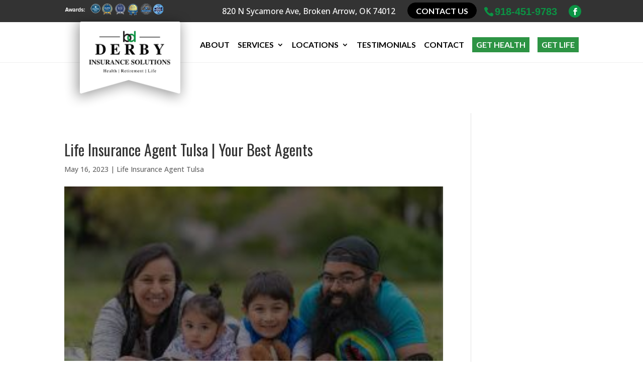

--- FILE ---
content_type: text/css
request_url: https://derbyinsurancesolutions.com/wp-content/cache/wpo-minify/1766002920/assets/wpo-minify-header-rmp-menu-styles1643130395.min.css
body_size: 1553
content:
body{transition:transform 0.5s}#rmp_menu_trigger-128{width:55px;height:55px;position:absolute;top:34px;border-radius:5px;display:none;text-decoration:none;right:5%;background:#0b9444;transition:transform 0.5s,background-color 0.5s}#rmp_menu_trigger-128:hover,#rmp_menu_trigger-128:focus{background:#0b9444;text-decoration:unset}#rmp_menu_trigger-128.is-active{background:#0b9444}#rmp_menu_trigger-128 .rmp-trigger-box{width:25px;color:#fff}#rmp_menu_trigger-128 .rmp-trigger-icon-active,#rmp_menu_trigger-128 .rmp-trigger-text-open{display:none}#rmp_menu_trigger-128.is-active .rmp-trigger-icon-active,#rmp_menu_trigger-128.is-active .rmp-trigger-text-open{display:inline}#rmp_menu_trigger-128.is-active .rmp-trigger-icon-inactive,#rmp_menu_trigger-128.is-active .rmp-trigger-text{display:none}#rmp_menu_trigger-128 .rmp-trigger-label{color:#fff;pointer-events:none;line-height:13px;font-family:inherit;font-size:14px;display:inline;text-transform:inherit}#rmp_menu_trigger-128 .rmp-trigger-label.rmp-trigger-label-top{display:block;margin-bottom:12px}#rmp_menu_trigger-128 .rmp-trigger-label.rmp-trigger-label-bottom{display:block;margin-top:12px}#rmp_menu_trigger-128 .responsive-menu-pro-inner{display:block}#rmp_menu_trigger-128 .responsive-menu-pro-inner,#rmp_menu_trigger-128 .responsive-menu-pro-inner::before,#rmp_menu_trigger-128 .responsive-menu-pro-inner::after{width:25px;height:3px;background-color:#fff;border-radius:4px;position:absolute}#rmp_menu_trigger-128.is-active .responsive-menu-pro-inner,#rmp_menu_trigger-128.is-active .responsive-menu-pro-inner::before,#rmp_menu_trigger-128.is-active .responsive-menu-pro-inner::after{background-color:#fff}#rmp_menu_trigger-128:hover .responsive-menu-pro-inner,#rmp_menu_trigger-128:hover .responsive-menu-pro-inner::before,#rmp_menu_trigger-128:hover .responsive-menu-pro-inner::after{background-color:#fff}@media screen and (max-width:1080px){#rmp_menu_trigger-128{display:block}#rmp-container-128{position:fixed;top:0;margin:0;transition:transform 0.5s;overflow:auto;display:block;width:75%;max-width:350px;min-width:320px;background-color:#505050;background-image:url('');height:100%;left:0;padding-top:0;padding-left:0;padding-bottom:0;padding-right:0}#rmp-menu-wrap-128{padding-top:0;padding-left:0;padding-bottom:0;padding-right:0}#rmp-menu-wrap-128 .rmp-menu,#rmp-menu-wrap-128 .rmp-submenu{width:100%;box-sizing:border-box;margin:0;padding:0}#rmp-menu-wrap-128 .rmp-submenu-depth-1 .rmp-menu-item-link{padding-left:10%}#rmp-menu-wrap-128 .rmp-submenu-depth-2 .rmp-menu-item-link{padding-left:15%}#rmp-menu-wrap-128 .rmp-submenu-depth-3 .rmp-menu-item-link{padding-left:20%}#rmp-menu-wrap-128 .rmp-submenu-depth-4 .rmp-menu-item-link{padding-left:25%}#rmp-menu-wrap-128 .rmp-submenu.rmp-submenu-open{display:block}#rmp-menu-wrap-128 .rmp-menu-item{width:100%;list-style:none;margin:0}#rmp-menu-wrap-128 .rmp-menu-item-link{height:40px;line-height:40px;font-size:15px;border-bottom:0 solid #1d4354;font-family:inherit;color:#fff;text-align:left;background-color:"";font-weight:400;letter-spacing:0;display:block;width:100%;text-decoration:none;position:relative;overflow:hidden;transition:background-color 0.5s,border-color 0.5s,0.5s;padding:0 5%;padding-right:50px}#rmp-menu-wrap-128 .rmp-menu-item-link:after,#rmp-menu-wrap-128 .rmp-menu-item-link:before{display:none}#rmp-menu-wrap-128 .rmp-menu-item-link:hover{color:#fff;border-color:#1d4354;background-color:""}#rmp-menu-wrap-128 .rmp-menu-item-link:focus{outline:none;border-color:unset;box-shadow:unset}#rmp-menu-wrap-128 .rmp-menu-item-link .rmp-font-icon{height:40px;line-height:40px;margin-right:10px;font-size:15px}#rmp-menu-wrap-128 .rmp-menu-current-item .rmp-menu-item-link{color:#fff;border-color:#1d4354;background-color:#0b9444}#rmp-menu-wrap-128 .rmp-menu-current-item .rmp-menu-item-link:hover{color:#fff;border-color:#3f3f3f;background-color:""}#rmp-menu-wrap-128 .rmp-menu-subarrow{position:absolute;top:0;bottom:0;text-align:center;overflow:hidden;background-size:cover;overflow:hidden;right:0;border-left-style:solid;border-left-color:#1d4354;border-left-width:0;height:39px;width:40px;color:#fff;background-color:""}#rmp-menu-wrap-128 .rmp-menu-subarrow:hover{color:#fff;border-color:#3f3f3f;background-color:""}#rmp-menu-wrap-128 .rmp-menu-subarrow .rmp-font-icon{margin-right:unset}#rmp-menu-wrap-128 .rmp-menu-subarrow *{vertical-align:middle;line-height:39px}#rmp-menu-wrap-128 .rmp-menu-subarrow-active{display:block;background-size:cover;color:#fff;border-color:#1d4354;background-color:rgb(33 33 33 / .01)}#rmp-menu-wrap-128 .rmp-menu-subarrow-active:hover{color:#fff;border-color:#3f3f3f;background-color:""}#rmp-menu-wrap-128 .rmp-submenu{display:none}#rmp-menu-wrap-128 .rmp-submenu .rmp-menu-item-link{height:px;line-height:40px;letter-spacing:0;font-size:13px;border-bottom:0 solid #1d4354;font-family:inherit;color:#fff;text-align:left;background-color:""}#rmp-menu-wrap-128 .rmp-submenu .rmp-menu-item-link:hover{color:#fff;border-color:#1d4354;background-color:""}#rmp-menu-wrap-128 .rmp-submenu .rmp-menu-current-item .rmp-menu-item-link{color:#fff;border-color:#1d4354;background-color:""}#rmp-menu-wrap-128 .rmp-submenu .rmp-menu-current-item .rmp-menu-item-link:hover{color:#fff;border-color:#3f3f3f;background-color:""}#rmp-menu-wrap-128 .rmp-menu-item-description{margin:0;padding:5px 5%;opacity:.8;color:#fff}#rmp-search-box-128{display:block;padding-top:5%;padding-left:5%;padding-bottom:5%;padding-right:5%}#rmp-search-box-128 .rmp-search-form{margin:0}#rmp-search-box-128 .rmp-search-box{background:#fff;border:1px solid "";color:#1d4354;width:100%;padding:0 5%;border-radius:30px;height:45px;-webkit-appearance:none}#rmp-search-box-128 .rmp-search-box::placeholder{color:#1d4354}#rmp-search-box-128 .rmp-search-box:focus{background-color:#fff;outline:2px solid "";color:#1d4354}#rmp-menu-title-128{color:#fff;text-align:center;font-size:25px;padding-top:10%;padding-left:5%;padding-bottom:0%;padding-right:5%;font-weight:400;transition:background-color 0.5s,border-color 0.5s,color 0.5s}#rmp-menu-title-128:hover{background-color:"";color:#fff}#rmp-menu-title-128>a{color:#fff;width:100%;background-color:unset;text-decoration:none}#rmp-menu-title-128>a:hover{color:#fff}#rmp-menu-title-128 .rmp-font-icon{font-size:25px}#rmp-menu-additional-content-128{padding-top:0%;padding-left:5%;padding-bottom:10%;padding-right:5%;color:#6fda44;text-align:center;font-size:16px}}.rmp-container{display:none;visibility:visible;padding:0 0 0 0;z-index:99998;transition:all 0.3s}.rmp-container.rmp-fade-top,.rmp-container.rmp-fade-left,.rmp-container.rmp-fade-right,.rmp-container.rmp-fade-bottom{display:none}.rmp-container.rmp-slide-left,.rmp-container.rmp-push-left{transform:translateX(-100%);-ms-transform:translateX(-100%);-webkit-transform:translateX(-100%);-moz-transform:translateX(-100%)}.rmp-container.rmp-slide-left.rmp-menu-open,.rmp-container.rmp-push-left.rmp-menu-open{transform:translateX(0);-ms-transform:translateX(0);-webkit-transform:translateX(0);-moz-transform:translateX(0)}.rmp-container.rmp-slide-right,.rmp-container.rmp-push-right{transform:translateX(100%);-ms-transform:translateX(100%);-webkit-transform:translateX(100%);-moz-transform:translateX(100%)}.rmp-container.rmp-slide-right.rmp-menu-open,.rmp-container.rmp-push-right.rmp-menu-open{transform:translateX(0);-ms-transform:translateX(0);-webkit-transform:translateX(0);-moz-transform:translateX(0)}.rmp-container.rmp-slide-top,.rmp-container.rmp-push-top{transform:translateY(-100%);-ms-transform:translateY(-100%);-webkit-transform:translateY(-100%);-moz-transform:translateY(-100%)}.rmp-container.rmp-slide-top.rmp-menu-open,.rmp-container.rmp-push-top.rmp-menu-open{transform:translateY(0);-ms-transform:translateY(0);-webkit-transform:translateY(0);-moz-transform:translateY(0)}.rmp-container.rmp-slide-bottom,.rmp-container.rmp-push-bottom{transform:translateY(100%);-ms-transform:translateY(100%);-webkit-transform:translateY(100%);-moz-transform:translateY(100%)}.rmp-container.rmp-slide-bottom.rmp-menu-open,.rmp-container.rmp-push-bottom.rmp-menu-open{transform:translateX(0);-ms-transform:translateX(0);-webkit-transform:translateX(0);-moz-transform:translateX(0)}.rmp-container::-webkit-scrollbar{width:0}.rmp-container ::-webkit-scrollbar-track{box-shadow:inset 0 0 5px #fff0}.rmp-container ::-webkit-scrollbar-thumb{background:#fff0}.rmp-container ::-webkit-scrollbar-thumb:hover{background:#fff0}.rmp-container .rmp-menu-wrap .rmp-menu{transition:none;border-radius:0;box-shadow:none;background:none;border:0;bottom:auto;box-sizing:border-box;clip:auto;color:#666;display:block;float:none;font-family:inherit;font-size:14px;height:auto;left:auto;line-height:1.7;list-style-type:none;margin:0;min-height:auto;max-height:none;opacity:1;outline:none;overflow:visible;padding:0;position:relative;pointer-events:auto;right:auto;text-align:left;text-decoration:none;text-indent:0;text-transform:none;transform:none;top:auto;visibility:inherit;width:auto;word-wrap:break-word;white-space:normal}.rmp-container .rmp-menu-additional-content{display:block;word-break:break-word}.rmp-container .rmp-menu-title{display:flex;flex-direction:column}.rmp-container .rmp-menu-title .rmp-menu-title-image{max-width:100%;margin-bottom:15px;display:block;margin:auto;margin-bottom:15px}button.rmp_menu_trigger{z-index:999999;overflow:hidden;outline:none;border:0;display:none;margin:0;transition:transform 0.5s,background-color 0.5s;padding:0}button.rmp_menu_trigger .responsive-menu-pro-inner::before,button.rmp_menu_trigger .responsive-menu-pro-inner::after{content:"";display:block}button.rmp_menu_trigger .responsive-menu-pro-inner::before{top:10px}button.rmp_menu_trigger .responsive-menu-pro-inner::after{bottom:10px}button.rmp_menu_trigger .rmp-trigger-box{width:40px;display:inline-block;position:relative;pointer-events:none;vertical-align:super}.admin-bar .rmp-container,.admin-bar .rmp_menu_trigger{margin-top:32px!important}@media screen and (max-width:782px){.admin-bar .rmp-container,.admin-bar .rmp_menu_trigger{margin-top:46px!important}}.rmp-menu-trigger-boring .responsive-menu-pro-inner{transition-property:none}.rmp-menu-trigger-boring .responsive-menu-pro-inner::after,.rmp-menu-trigger-boring .responsive-menu-pro-inner::before{transition-property:none}.rmp-menu-trigger-boring.is-active .responsive-menu-pro-inner{transform:rotate(45deg)}.rmp-menu-trigger-boring.is-active .responsive-menu-pro-inner:before{top:0;opacity:0}.rmp-menu-trigger-boring.is-active .responsive-menu-pro-inner:after{bottom:0;transform:rotate(-90deg)}